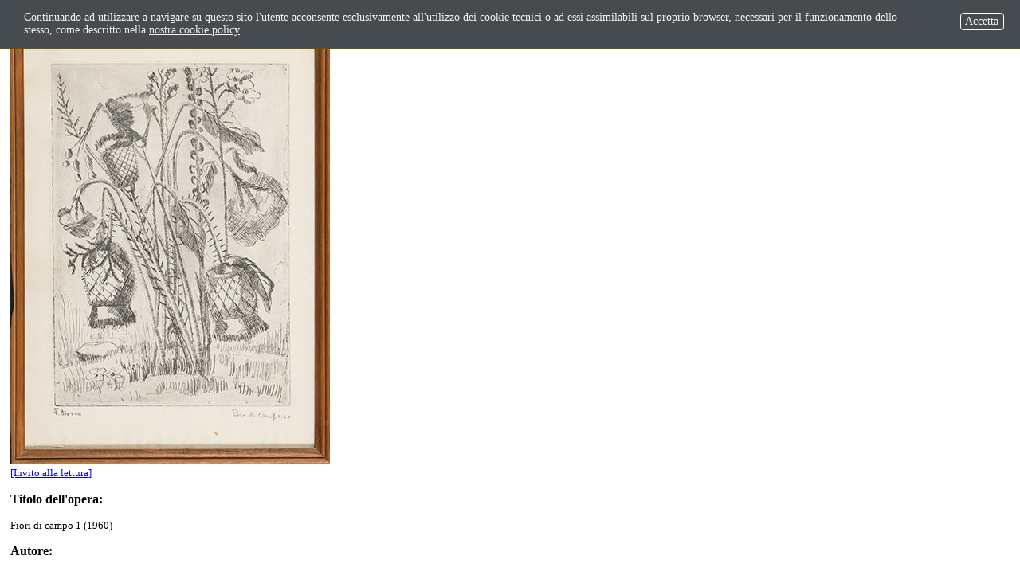

--- FILE ---
content_type: text/html; charset=ISO-8859-1
request_url: https://www.popsoarte.it/FixedPages/IT/opereControl.php/L/IT/UT/systemPrint/action/scheda/id/423
body_size: 2864
content:
<!DOCTYPE html PUBLIC "-//W3C//DTD XHTML 1.0 Strict//EN" 
"http://www.w3.org/TR/xhtml1/DTD/xhtml1-strict.dtd">

<html xmlns="http://www.w3.org/1999/xhtml" xml:lang="it" lang="it">

	<head>

		<!-- START INDEX --><title>PopSoArte - Versione stampabile della pagina Scheda dell&#039;opera: Fiori di campo 1</title><!-- STOP INDEX -->
		<meta name="keywords" content="" />
		<meta name="description" content="" />
		<meta name="author" content="Idea Futura srl - www.ideafutura.com" />
		<meta name="robots" content="all" />
		<meta http-equiv="Content-Type" content="text/html; charset=ISO-8859-1" />
		  
		<link rel="stylesheet" type="text/css" media="all" href='https://www.popsoarte.it/cm/pages/ServeCSS.php/L/IT/N/print.css/M/-/BF/CHROME/BV/131.0.0.0?bW5S5b'  />
		<meta http-equiv="imagetoolbar" content="false" />
		<meta name="MSSmartTagsPreventParsing" content="true" />
		
		<script type="text/javascript">
		<!--
		function stampa(){
			self.print();
		}
		//-->
		</script>
		
	<style type='text/css'>

	#eu-privacy {

		position: fixed;

		top: 0;
		left: 0;
		width: 100%;
		min-height: 50px;
		z-index: 10000;

		overflow: hidden;
	}

	#eu-privacy-inner { margin: 10px 30px; }
			
</style>

</head>

	<body class="mac chrome vma-131 vmi-0" onload="stampa()">
<!-- Google Tag Manager (noscript) -->
<noscript><iframe src="https://www.googletagmanager.com/ns.html?id=GTM-PRTWSJ3Z"
height="0" width="0" style="display:none;visibility:hidden"></iframe></noscript>
<!-- End Google Tag Manager (noscript) -->
	
		<!-- INIZIO MENU DI NAVIGAZIONE+SWITCH LINGUE -->
		<div id="MenuH">
			
<ol>
<li><a href='https://www.popsoarte.it/FixedPages/IT/artisti.php/L/IT' title='Artisti' ><span>Artisti</span></a></li>
<li class='LIStrong'><strong><span>Opere</span></strong></li>
<li><a href='https://www.popsoarte.it/FixedPages/Common/Mostre.php/L/IT' title='Mostre' ><span>Mostre</span></a></li>
<li><a href='https://www.popsoarte.it/monografie' title='Monografie' ><span>Monografie</span></a></li>
<li><a href='https://www.popsoarte.it/cm/pages/ServeBLOB.php/L/IT/IDPagina/67' title='Glossario' ><span>Glossario</span></a></li>
</ol>


		</div>
		<!-- FINE MENU DI NAVIGAZIONE+SWITCH LINGUE -->
		
		
		<!-- START INDEX -->
			


	<div id="caratteristiche-opera">
		<div id="invito-alla-lettura">
			<a href="https://www.popsoarte.it/FixedPages/IT/opereControl.php/L/IT/action/invito/id/423" title="Legga l'invito alla lettura dell'opera 'Fiori di campo 1'"><img src="https://www.popsoarte.it/TemplatesUSR/Site/IT/TemplatesUSR-Site-img/opere/Fiori_campo_1.jpg" alt="Immagine dell'opera" /></a><br />
			<a href="https://www.popsoarte.it/FixedPages/IT/opereControl.php/L/IT/action/invito/id/423" title="Legga l'invito alla lettura dell'opera 'Fiori di campo 1'">[Invito alla lettura]</a>
		</div>
		<h3>Titolo dell'opera:</h3>
		<p>Fiori di campo 1 (1960)</p>

		<h3>Autore:</h3>
		<p id="opera-autore-nome"><a href="https://www.popsoarte.it/FixedPages/IT/artisti.php/L/IT/ID/122" title="Visualizza la scheda dell'artista: Donatello Punzo">Donatello Punzo</a></p>
		<p class="dati-anagrafici-artista">(Mediglia (Milano) 1932 -  )</p>


		
		<h3>Dimensioni:</h3>
		<p>mm. 337 x 237 (parte incisa)</p>



		<h3>Tecnica:</h3>
		<p>Acquaforte</p>



		<h3>Stile:</h3>
		<p>Realismo novecentesco</p>



		<h3>Firma:</h3>
		<p>in basso a sinistra: P. Donà</p>





		<h3>Note:</h3>
		<p>Titolato e datato a dx,: <em>Fiori di campo '60</em></p>






	<div id="dati-inventario">





	</div>


		<!--
		<br />
    	<a href="">&#171; Back</a>
		-->
	</div>


			
		<h1 class="viewTitolo viewTitolo1">Fiori di campo 1 (1960)</h1>
		<!-- Commentato il 11-10-10  
		<p class="nome-artista"><a href="https://www.popsoarte.it/FixedPages/IT/artisti.php/L/IT/ID/122" title="Visualizza la scheda dell'artista: Donatello Punzo">Donatello Punzo</a></p>
		<p class="dati-anagrafici-artista">(Mediglia (Milano) 1932 -  )</p>
		-->
		
		<p>Disegnati con delicata esuberanza i fiori giganteggiano sul campo in cui nascono e svettano, in mezzo all&rsquo;erba, sugli esili steli, piegandosi, distendendosi e avvolgendosi in mille pose insieme alle foglie.  Sono boccioli, fiori nel pieno del loro rigoglio o sul punto di appassire, quasi a rappresentare in un solo cespuglio fiorito le diverse et&agrave; della vita e i sentimenti ad essa connessi  </p>




















	<div id="dati-inventario">





	</div>



		
			
		<!-- STOP INDEX -->
		<a href="#" onclick="window.close(); return false;" class="ChiudiStampa">Chiudi la versione stampabile della pagina e ritorna al sito</a>
		
	<script type='text/html' id='eu-privacy-tpl'>&lt;style type='text/css'&gt;

#eu-privacy, #eu-privacy a {

    color: rgb(245, 243, 243);
    background-color: #464B4F;
}

#eu-privacy {

	border-bottom: 2px solid rgb(89, 89, 15);
}

#eu-privacy-inner { margin: 10px 150px 10px 30px; }
#eu-privacy-inner p { font-size: 14px; color: rgb(245, 243, 243); }
#eu-privacy-inner p a { text-decoration: underline; }
#eu-privacy-inner p a:hover { text-decoration: none; }

#eu-privacy-close {

	position: absolute;

	right: 20px;
	top: 16px;

	border: 1px solid #fff;
	border-radius: 4px;
	font-size: 14px;
	padding: 2px;
}

a#eu-privacy-close { text-decoration: none; }
a#eu-privacy-close:hover { background-color: white; color: #464B4F; }

&lt;/style&gt;

&lt;p&gt;Continuando ad utilizzare a navigare su questo sito l'utente acconsente esclusivamente all'utilizzo dei cookie tecnici o ad essi assimilabili sul proprio browser, necessari per il funzionamento dello stesso, come descritto nella &lt;a href='https://www.popsoarte.it/privacy'&gt;nostra cookie policy&lt;/a&gt;&lt;/p&gt;
&lt;!--
&lt;p&gt;
	L'utilizzo dei cookie concorre al buon funzionamento di questo sito e favorisce il miglioramento dei servizi offerti all'utente.
L'accesso ai contenuti del sito e l'utilizzo dei servizi implica accettazione dell'utilizzo dei cookie. &lt;a href='https://www.popsoarte.it/privacy'&gt;Maggiori informazioni&lt;/a&gt;
&lt;/p&gt;
--&gt;


&lt;!-- a id='eu-privacy-close' href='#'&gt;
	&lt;img src='https://www.popsoarte.it/TemplatesUSR/modules/IT/eu-privacy/close-md.png' /&gt;
&lt;/a --&gt;

&lt;a id='eu-privacy-close' href='#'&gt;&amp;nbsp;Accetta&amp;nbsp;&lt;/a&gt;
</script>

<script type='text/javascript'>var gAppConfigure = {
	kBlankLinkMessage: ' (Questo collegamento aprirà una nuova finestra)',
		kBaseURL: 'https://www.popsoarte.it/cm/',
		kDataURL: 'https://www.popsoarte.it/',
		eucookie: {"settings":1},
	lang: 'IT',
	isDevel: false
};</script>
<script type='text/javascript' src='https://www.popsoarte.it/cm/js.7.9.11/jq/jquery-3.4.1.min.js'></script>
<script type='text/javascript' src='https://www.popsoarte.it/cm/js.7.9.11/jq/FlexJS.js'></script><script type="text/javascript">
$().ready(function() {
window.__flex__eu_cookie_enabled = true;

$(window).on('load', function() {

	if (! window.__flex__eu_cookie_enabled)
		return;

		// nel caso di contenuto in cache (usa il doppio if per non inserire il doppio ampersand - cfr. w3c)

	if (document.cookie)
		if (document.cookie.match(/fx-eu-privacy/))
			return;

	var
		lt = String.fromCharCode(60),
		amp = String.fromCharCode(38),
		tpl = $('#eu-privacy-tpl').html().replace(/&lt;/g, lt).replace(/&gt;/g, '>').replace(/&amp;/g, amp),
		div = lt + 'div />'
	;

	var d = $(div)
		.attr({
			id: 'eu-privacy'
		})
		.on('click', '#eu-privacy-close', function() { sc(); d.removeClass('open').addClass('close'); return false; })
		.append(
			$(div).attr('id', 'eu-privacy-inner').html(tpl)
		)
		.appendTo('body')
	;

	setTimeout(function() { d.addClass('open'); }, 500);

	var sc = function() {

		fjs.ajax.get('euCookie', fjs.noop);
	};
});

});
</script>


<!-- Global site tag (gtag.js) - Google Analytics -->
<script async src='https://www.googletagmanager.com/gtag/js?id=G-9WEJ2DVV7Y' type='text/javascript'></script>
<script type='text/javascript'>
	window.dataLayer = window.dataLayer || [];
	function gtag(){dataLayer.push(arguments);}
	gtag('js', new Date());

	gtag('config', 'G-9WEJ2DVV7Y', { 'anonymize_ip': true });
</script>


</body>
</html>


--- FILE ---
content_type: text/css;charset=UTF-8
request_url: https://www.popsoarte.it/cm/pages/ServeCSS.php/L/IT/N/print.css/M/-/BF/CHROME/BV/131.0.0.0?bW5S5b
body_size: -62
content:
/* Cached vesion created on 22/01/26 15:49:19*/
/* elapsed time: 0.0020761489868164 secs */

/* [print] processed at 22/01/26 15:49:19 in 0.00084209442138672 secs */
 body{color:#000000;background-color:#FFFFFF;background-image:none;font-family:Georgia,"Times New Roman",Times,serif;font-size:10pt;margin:10pt;}#MenuH,#PrintObj,#UtilityBox,#Breadcrumb,#CompanyInfo img{display:none;}a.ChiudiStampa:link,a.ChiudiStampa:visited{display:block;margin:10px 0;padding:5px;background-color:#DEE3E7;color:#384A4E;width:250px;border:1px solid #384A4E;font-weight:bold;font-size:.7em;text-align:center;}a.ChiudiStampa:hover,a.ChiudiStampa:active,a.ChiudiStampa:focus{color:#DEE3E7;background-color:#384A4E;border:1px solid #DEE3E7;}

--- FILE ---
content_type: application/javascript
request_url: https://www.popsoarte.it/cm/js.7.9.11/jq/FlexJS.js
body_size: 6959
content:

	// console wrapper for older browser

if (! window.console) window.console = { log: function() {} };

	//
	// definizione del NS FlexJS
	//

window.FlexJS = window.FlexJS || {};
window.gAppConfigure = window.gAppConfigure || {};

	// alias

window.fjs = FlexJS;

	// browser test (jq ha deprecato $.browser che non esiste piÃ¹ dalla 1.9)

(function(jQuery) {

	var matched, browser;

	const uaMatch = function(ua) {

		ua = ua.toLowerCase();

		var match = /(chrome)[ \/]([\w.]+)/.exec( ua ) ||
			/(webkit)[ \/]([\w.]+)/.exec( ua ) ||
			/(opera)(?:.*version|)[ \/]([\w.]+)/.exec( ua ) ||
			/(msie) ([\w.]+)/.exec( ua ) ||
			ua.indexOf("compatible") < 0 && /(mozilla)(?:.*? rv:([\w.]+)|)/.exec( ua ) ||
			[];

		return {
			browser: match[ 1 ] || "",
			version: match[ 2 ] || "0"
		};
	};

	matched = uaMatch(navigator.userAgent);
	browser = {};

	if ( matched.browser ) {

		browser[ matched.browser ] = true;
		browser.version = matched.version;
	}

		// Chrome is Webkit, but Webkit is also Safari.

	if ( browser.chrome ) {

		browser.webkit = true;

	} else if ( browser.webkit )
		browser.safari = true;

	jQuery.browser = browser;

})(jQuery);

fjs.isIE = jQuery.browser.msie;
fjs.isGecko = jQuery.browser.mozilla;

	//
	// accesso alle variabili di configurazione di flex
	//

fjs.AppConfigure = window.FlexJS.AppConfigure || {};

fjs.AppConfigure.Get = function(pName) { return gAppConfigure[pName]; };
fjs.AppConfigure.Set = function(pName, v) { gAppConfigure[pName] = v; };

	// proxy per closure

fjs.proxy = function(fn, proxy) { return function() { return fn.apply(proxy, arguments); }; };
fjs.falsy = function() { return false; };

	// ctx Ã¨ tipicamente un oggetto, mtdh un suo metodo

fjs.bind = function(ctx, mtdh) { return function() { return ctx[mtdh].apply(ctx, arguments); }; };

	//
	// loader dinamico
	//

/*

	FlexJS.Loader.LoadJS('path/to/file.js', function () { use JS });

*/

FlexJS.Loader = window.FlexJS.Loader || {};

FlexJS.Loader.sCache = [];
FlexJS.Loader.sImageCache = [];

	// carica un JS esterno

FlexJS.Loader.LoadJS = function(path, cb, useUniqueID) {

	path = path instanceof Array ? path : [path];
	useUniqueID = useUniqueID || false;

		// se ho giÃ  caricato l'include mi limito ad eseguire la CB

	/*jslint loopfunc: true */
	for (var i = 0, m = path.length; i < m; i++) {

		var fName = path[i];

		if (FlexJS.Loader.sCache[ fName ]) {

				// se siamo all'ultimo elemento

			if (i == m - 1) {

				if (cb) cb();

				return;
			}
		}

		var script = document.createElement('script');

			// aggiunge al nome del file un identificativo numerico univoco
			// per forzare il caricamento (no cache) per il debug

		script.type = 'text/javascript';
		script.src = FlexJS.AppConfigure.Get('kBaseURL') + fName + (useUniqueID ? ('?v=' + FlexJS.Utils.Random(1, 9999)) : '');

			// metto la callback solamente sull'ultimo elemento

		var f;
		if (i === m - 1) {

			f = function() {

				FlexJS.Loader.sCache[ fName ] = true;
				if (cb) cb();
			};

		} else {

			f = function() {

				FlexJS.Loader.sCache[ fName ] = true;
			};
		}

		if (FlexJS.isIE)
			script.onreadystatechange = function () {
				if (! script.p && (script.readyState === 'loaded' || script.readyState === 'complete')) {
					f();
					script.p = true;
				}
			};
		else
			$(script).on('load', f /* cb */ );

		document.getElementsByTagName('head')[0].appendChild(script);
	}
};

FlexJS.Loader.LoadCSS = function (path) {

	if (FlexJS.Loader.sCache[path])
		return;

	var css = document.createElement('link');

	css.type = 'text/css';
	css.rel = 'stylesheet';
	css.href = FlexJS.AppConfigure.Get('kBaseURL') + path; //'js/jq/jDialog/jDialog.css';
	css.media = 'screen';

	document.getElementsByTagName('head')[0].appendChild(css);

	FlexJS.Loader.sCache[ path ] = true;
};

	//
	// FunzionalitÃ  ajax
	//

fjs.Ajax = window.FlexJS.Ajax || {};
fjs.ajax = fjs.Ajax;

	// installa un gestore globale per gli errori ajax

fjs.ajax.sUnloading = false;
$(window).bind('beforeunload', function() { fjs.ajax.sUnloading = true; });

$(document).ajaxError(function(e, xhr, settings, exception) {

	fjs.ajax.errorCB(e, xhr, settings, exception);
});

	// default implementation

fjs.ajax.errorCB = function(e, xhr, settings, exception) {

	if (! fjs.ajax.sUnloading && xhr.statusText !== 'abort' && fjs.AppConfigure.Get('isDevel')) {

		fjs.ajax.msgbox(
			fjs.ajax.msgbox.serverError,
			'Status: [' + xhr.status + '] Exception: [' + exception + ']<hr />' + xhr.responseText
		);
	}
};

fjs.ajax.setErrorCallback = function(f) { fjs.ajax.errorCB = f; };

fjs.ajax.urlFromPath = function(path) { return fjs.AppConfigure.Get('kBaseURL') + 'modules/ajax/ajax.php/' + ($.isArray(path) ? path.join('/') : path) };

	// effettua una chiamata all'ajax server con il path specificato
	// path puÃ² essere una stringa o un array:
	//
	//     .get('tree/load', ...)
	//     .get(['tree', 'load'], ...)
	//
	// la callback, se presente, deve accettare un parametro: il risultato

fjs.ajax.get = function(path, cb) {

	// var url = fjs.AppConfigure.Get('kBaseURL') + 'modules/ajax/ajax.php/' + ($.isArray(path) ? path.join('/') : path);
	$.get(fjs.ajax.urlFromPath(path), {
		u: new Date().valueOf()
	}, function(data) {

		if (data && data.__flexjs__) {

			if (data.__flexjs__.dbg && fjs.AppConfigure.Get('isDevel'))
				fjs.ajax.msgbox(fjs.ajax.msgbox.debug, data.__flexjs__.dbg);

			if (data.__flexjs__.assets) {

				// TBD: temporaneo
				$.each(data.__flexjs__.assets, function(k, v) {

					for (var i = 0; i < v.length; i++) {

						switch (k) {

							case '__pgassetcssfromurl':
									$('head').append('<link rel="stylesheet" href="' + v + '" type="text/css" />');
								break;

							default: alert('Unrecognized [' + k + '] in ajax __assets for value ' + v); //NOSONAR
						}
					}
				});
			}
		}

			// se si Ã¨ verificato un errore nel processing
			// della richiesta ajax lato server
			// sono valorizzati:
			// - .error
			// - .errormsg

		if (data.error && fjs.AppConfigure.Get('isDevel')) {

			fjs.ajax.msgbox(fjs.ajax.msgbox.error, data.errormsg);

		} else if (cb)
			cb(data);

	}, 'json');
};

fjs.ajax.post = function(path, p, cb) {

	p = p || {};
	p.u = new Date().valueOf();

	// var url = fjs.AppConfigure.Get('kBaseURL') + 'modules/ajax/ajax.php/' + ($.isArray(path) ? path.join('/') : path);

	return $.post(fjs.ajax.urlFromPath(path), p, function(data) {

		if (data.__flexjs__) {

			if (data.__flexjs__.dbg && fjs.AppConfigure.Get('isDevel'))
				fjs.ajax.msgbox(fjs.ajax.msgbox.debug, data.__flexjs__.dbg);
		}

			// se si Ã¨ verificato un errore nel processing
			// della richiesta ajax lato server
			// sono valorizzati:
			// - .error
			// - .errormsg

		if (data.error && fjs.AppConfigure.Get('isDevel')) {

			fjs.ajax.msgbox(fjs.ajax.msgbox.error, data.errormsg);

		} else if (cb)
			cb(data);

	}, 'json');
};

	// un semplice gestore per la visualizzazione di un messaggio
	// di errore nel caso in cui la chiamata ajax fallisca lato server
	// oppure di messaggi di debug

fjs.ajax.msgbox = function(k, m) {

	var
		wnd = $(window),

		date = new Date(),

		ss = date.getSeconds(),
		mm = date.getMinutes(),

		t = [
			'Debug',
			'Error in ajax call',
			'Server Error in ajax call'
		][ k ],

		h = $('<div><div class="title">[' + fjs.ajax.msgbox.instance + ' - ' + (mm < 10 ? '0' : '') + mm + ':' + (ss < 10 ? '0' : '') + ss + '] ' + t + '<div class="dbg-close" style="float: right">X</div></div><div class="content"/></div>')
			.appendTo(document.body)
			.css({
				position: 'absolute',
				zIndex: 1001,

				width: 600,
				height: 400,
				overflowY: 'scroll',

				border: '1px solid ' + (FlexJS.Ajax.msgbox.debug ? 'red' : '#0095CD'),
				backgroundColor: 'white',

				fontFamily: 'tahoma, verdana, arial, sans-serif',

				cursor: 'pointer'
			})
	;

	h.css({
			top: /* doc.scrollTop() + */ (wnd.height() - h.height()) / 5 + fjs.ajax.msgbox.instance * 10,
			left: (wnd.width() - h.width()) / 2 + fjs.ajax.msgbox.instance * 10
		})
		.addClass('dbg-drag-container')
	;

	fjs.ajax.msgbox.instance++;

	$('div.title', h)
		.css({
			color: 'white',
			background: FlexJS.Ajax.msgbox.debug ? 'red' : '#0095CD',

			fontWeight: 'bold',
			fontSize: '1.1em',

			padding: '6px 20px'
		})
	;

	$('div.dbg-close', h).click(function() { h.fadeOut(); });

	$('div.content', h)
		.css({
			fontSize: '0.9em',
			padding: '5px 20px',
			backgroundColor: 'white'
		})
		.html(m)
	;

		// init only when needed

	if (fjs.Ajax.msgbox.dragging === 1337) {

		$(document.body).on('mousedown', '.dbg-drag-container', function (e) {

			var parentOffset = $(this).offset();
			//or $(this).offset(); if you really just want the current element's offset

			fjs.Ajax.msgbox.dragging = {
				ox: e.pageX - parentOffset.left,
				oy: e.pageY - parentOffset.top,
				e: $(this),
			};
		});

		$(document.body).on('mouseup', function (e) {

			fjs.Ajax.msgbox.dragging = false;
		});

		$(document.body).on('mousemove', function(e) {

			if (fjs.Ajax.msgbox.dragging !== false)

				fjs.Ajax.msgbox.dragging.e.offset({
					top: e.pageY - fjs.Ajax.msgbox.dragging.oy,
					left: e.pageX - fjs.Ajax.msgbox.dragging.ox
				});
		});

		fjs.Ajax.msgbox.dragging = false;
	}
//	h.click(function() { $(this).fadeOut(); });
};

fjs.ajax.msgbox.instance = 0;
fjs.Ajax.msgbox.dragging = 1337;
fjs.Ajax.msgbox.debug = 0;
fjs.Ajax.msgbox.error = 1;
fjs.Ajax.msgbox.serverError = 2;

	// gestione Cookie GDPR

fjs.euCookie = {

	_data: fjs.AppConfigure.Get('eucookie') || { settings: 1 },
	_map: { necessary: 1, preferences: 2, statistics: 4, marketing: 8 },

	handler: null,

	getSettings: function() { return fjs.euCookie._data.settings; },
	setSettings: function(s) { fjs.euCookie._data.settings = s; },

	isTypeEnabled: function(t) { return (fjs.euCookie._data.settings & fjs.euCookie._map[t]) !== 0; },

	activateScriptsOfType: function(type) {

		const els = document.querySelectorAll('script');
		for (var i = 0; i < els.length; i++) {

			const el = els[i];
			if (el.tagName === 'SCRIPT') { // TBD: per altri tipi

				if (el.dataset['cookieconsent'] !== undefined) {

					if (fjs.euCookie._map[ el.dataset['cookieconsent'] ] != type)
						continue;

				} else
					continue;

				const nel = document.createElement('script');

					// nota: IE 11 non supporta k of

				for (var k in Object.keys(el.dataset))
					nel.dataset[k] = el.dataset[k];

				nel.type = 'text/javascript';
				nel.innerText = el.innerText;
				nel.text = el.text;
				nel.class = el.class;
				nel.style.cssText = el.style;
				nel.id = el.id;
				nel.name = el.name;
				nel.defer = el.defer;
				nel.async = el.async;

				if (el.src)
					nel.src = el.src;

				const parent = el.parentElement;

				parent.insertBefore(nel, el);
				parent.removeChild(el);
			}
		}
	}
};

(function() {

	const settings = fjs.euCookie.getSettings();
	[2, 4, 8].forEach(function(v) {

		if ((v & settings) > 0) {

			console.log('initial activating type', v);
			fjs.euCookie.activateScriptsOfType(v);
		}
	});

})();

	//
	// utility generiche
	//

FlexJS.Utils = window.FlexJS.Utils || {};

FlexJS.Utils.InArray = function(needle, haystack) {

	for (var i = 0, m = haystack.length; i < m; i++) {

		if (haystack[i] === needle)
			return true;
	}

	return false;
};

FlexJS.Utils.Random = function(min, max) {

	if (! min) min = 0;
	if (! max) max = 1e10;

	return Math.round(max * Math.random() + min);
};

	// conversione da e verso JSON

FlexJS.Utils.toJSON = function(o) {

	if (typeof(JSON) == 'object' && JSON.stringify)
		return JSON.stringify(o);

	var type = typeof(o);

	if (o === null)
		return 'null';

	if (type == 'undefined')
		return undefined;

	if (type == 'number' || type == 'boolean')
		return o + '';

	if (type == 'string')
		return FlexJS.Utils.q(o);

	if (type == 'object') {

			// caso speciale per la codifica delle date

		if (o.constructor === Date) {

			var month = o.getUTCMonth() + 1;
			if (month < 10) month = '0' + month;

			var day = o.getUTCDate();
			if (day < 10) day = '0' + day;

			var year = o.getUTCFullYear();

			var hours = o.getUTCHours();
			if (hours < 10) hours = '0' + hours;

			var minutes = o.getUTCMinutes();
			if (minutes < 10) minutes = '0' + minutes;

			var seconds = o.getUTCSeconds();
			if (seconds < 10) seconds = '0' + seconds;

			var milli = o.getUTCMilliseconds();
			if (milli < 100) milli = '0' + milli;
			if (milli < 10) milli = '0' + milli;

			return '"' + year + '-' + month + '-' + day + 'T' +
				hours + ':' + minutes + ':' + seconds +
				'.' + milli + 'Z"'
			;
		}

		if (o.constructor === Array) {

			var ret = [];
			for (var i = 0, m = o.length; i < m; i++)
				ret.push( FlexJS.Utils.toJSON(o[i]) || 'null' );

			return '[' + ret.join(',') + ']';
		}

		var pairs = [];
		for (var k in o) {

			var name;
			type = typeof k;

			if (type === 'number')
				name = '"' + k + '"';
			else if (type === 'string')
				name = FlexJS.Utils.q(k);
			else
				continue;  // salta chiavi che non siano stringhe o numeri

			if (typeof o[k] == 'function')
				continue;  // salta elementi funzione

			var val = FlexJS.Utils.toJSON(o[k]);

			pairs.push(name + ':' + val);
		}

		return '{' + pairs.join(', ') + '}';
	}
};

FlexJS.Utils.fromJSON = function(src) {

	if (typeof(JSON) == 'object' && JSON.parse)
		return JSON.parse(src);

	var filtered = src;
	filtered = filtered.replace(/\\["\\\/bfnrtu]/g, '@');
	filtered = filtered.replace(/"[^"\\\n\r]*"|true|false|null|-?\d+(?:\.\d*)?(?:[eE][+\-]?\d+)?/g, ']');
	filtered = filtered.replace(/(?:^|:|,)(?:\s*\[)+/g, '');

	if (/^[\],:{}\s]*$/.test(filtered))
		return eval('(' + src + ')'); //NOSONAR
	else
		throw new SyntaxError('Error parsing JSON, source is not valid.');
};

FlexJS.Utils._escapable = /["\\\x00-\x1f\x7f-\x9f]/g;

FlexJS.Utils._meta = {
	'\b': '\\b',
	'\t': '\\t',
	'\n': '\\n',
	'\f': '\\f',
	'\r': '\\r',
	'"' : '\\"',
	'\\': '\\\\'
};

FlexJS.Utils.q = function(s) {

	if (s.match(FlexJS.Utils._escapable)) {

		return '"' + s.replace(FlexJS.Utils._escapable, function (a) {

				var c = FlexJS.Utils._meta[a];
				if (typeof c === 'string') return c;

				c = a.charCodeAt();
				return '\\u00' + Math.floor(c / 16).toString(16) + (c % 16).toString(16);
			}) + '"'
		;
	}

	return '"' + s + '"';
};

	//
	// apertura in una nuova finestra dei link
	//

FlexJS.TBHack = window.FlexJS.TBHack || {};

FlexJS.TBHack.sKeyCode = [13, 32];

FlexJS.TBHack.Init = function() {

	var blm = FlexJS.AppConfigure.Get('kBlankLinkMessage');

	$('a.target_blank').each(function() {

		this.title += blm;
		this.setAttribute('target', '_blank');
		this.setAttribute('rel', 'noopener noreferrer'); // nofollow
	})
};

FlexJS.TBHack.Open = function(url) {

		// apre in una finestra nuova

	window.open(url, 'TBH' + FlexJS.Utils.Random(), 'noopener,noreferrer');
};

	// funzione usata per replicare il comportamento del click nel keypress

FlexJS.TBHack.InitKeypress = function() {

	$('.InputIMG').keypress(function(e) {

		if (FlexJS.Utils.InArray(e.keyCode, FlexJS.TBHack.sKeyCode)) {

			this.click();

			return false;
		}
	});
};

	// estrae gli attributi meta dalla classe dell'oggetto
	// se Ã¨ specificato un nome, restituisce solo quel valore
	//
	// la struttura del nome della classe Ã¨:
	//		snMeta-<name>-<value>
	//
	// TBD: duplicata in sn.js

FlexJS.Utils.MetaFromEl = function(el, n) {

	var
		c = $(el).attr('class').split(' '),
		mt = {},
		e
	;

	for (var i = 0, m = c.length; i < m; i++) {

		if ((e = c[i].match(/^snMeta\-(.*)\-(.*)$/)))
			mt[ e[1] ] = e[2].replace(/_/g, '/');
	}

	return n ? mt[n] : mt;
};

	//
	// inizializzazioni
	//

FlexJS.jq = $.fn.jquery;
$().ready(function() {

		// evita doppie inclusioni di versioni diverse

	if (FlexJS.jq !== $.fn.jquery)
		$('body').html('<h1>jquery version conflict</h1>');

	setTimeout(function() {

		FlexJS.TBHack.Init();
		FlexJS.TBHack.InitKeypress();

	}, 500);
});

	//
	// JS inheritance
	//
	// cfr: http://ejohn.org/blog/simple-javascript-inheritance/
	//

(function() {

	/*jslint expr: true */
	var
		initializing = false,
		fnTest = /xyz/.test(function() { xyz; }) ? (/\b_super\b/) : /.*/	//NOSONAR
	;

		// The base Class implementation (does nothing)

	this.Class = function() {};

		// Create a new Class that inherits from this class

	Class.extend = function(prop) {

		var _super = this.prototype;

			// Instantiate a base class (but only create the instance,
			// don't run the init constructor)

		initializing = true;
		var prototype = new this();
		initializing = false;

			// Copy the properties over onto the new prototype

		/*jslint loopfunc: true */
		for (var name in prop) {

				// Check if we're overwriting an existing function

			prototype[name] = typeof prop[name] == 'function' &&
				typeof _super[name] == 'function' && fnTest.test(prop[name]) ?
					(function(name, fn) {
						return function() {
							var tmp = this._super;

								// Add a new ._super() method that is the same method
								// but on the super-class

							this._super = _super[name];

								// The method only need to be bound temporarily, so we
								// remove it when we're done executing

							var ret = fn.apply(this, arguments);
							this._super = tmp;

							return ret;
						};
					})(name, prop[name]) :
					prop[name];
		}

			// The dummy class constructor

		function Class() {

			// All construction is actually done in the init method

			if ( !initializing && this.init )
				this.init.apply(this, arguments);
		}

			// Populate our constructed prototype object

		Class.prototype = prototype;

			// Enforce the constructor to be what we expect

		Class.constructor = Class;

			// And make this class extendable

		Class.extend = arguments.callee;

		return Class;
	};

})();

fjs.sprintf = (function() {

	/*jslint boss: true */

	var
		r = function(c, n) { for (var o = []; n > 0; o[--n] = c); return o.join(''); },
		re1 = /^[^\x25]+/, // tutto fino al primo '%'
		re2 = /^\x25{2}/, // escape di '%%'
		re3 = /^\x25(?:(\d+)\$)?(\d+)?(?:\.(\d+))?([dfs])/
	;

	return function(/*s, a1, ...*/) {

		var i = 0, a, f = arguments[i++], o = [], s = '', m, p;
		while (f) {

			if (m = re1.exec(f))
				o.push(m[0]);
			else if (m = re2.exec(f))
				o.push('%');
			else if (m = re3.exec(f)) {

				if (((a = arguments[m[1] || i++]) === null) || (a === undefined))
					throw('fjs.sprintf(): too few arguments');

				switch (m[4]) {
					case 'd': a = parseInt(a, 10); break;
					case 'f': a = m[3] ? parseFloat(a).toFixed(m[3]) : parseFloat(a); break;
					case 's': a = ((a = String(a)) && m[3] ? a.substring(0, m[3]) : a); break;
				}

				p = m[2] ? r('0', m[2] - String(a).length) : s;

				o.push(s + p + a);
			}

			f = f.substring(m[0].length);
		}

		return o.join('');
	};

}());

/*
console.log(fjs.sprintf('this is a %s of %s -- %% --', 'test', 'sprintf'));
console.log(fjs.sprintf('this is a %2$s of %1$s', 'test', 'sprintf'));
console.log(fjs.sprintf('-- %10d --', 100));
console.log(fjs.sprintf('-- %2.5f --', Math.PI));
*/

window.__st = {};
window.__d = function(g, v) { __st[g] = v; };
window.__ = function(tag) {

	var
		t = [].shift.call(arguments),
		a = t.split('.')
	;

	if (arguments.length === 0)
		return __st[ a[0] ][ a[1] ];

	[].unshift.call(arguments, __st[ a[0] ][ a[1] ]);
	return fjs.sprintf.apply(null, arguments);
};

/*
__d('test', { uno: 'Simple Message % % %', due: 'Interpolated message [%s]' });
console.log(__('test.uno'));
console.log(__('test.due', 'this is interpolated'));
*/

	// funzione da eseguire allo scadere del tempo impostato (eg: 500 ms),
	// tempo che puÃ² essere rinnovato (debounce) oppure annullato
	//
	// var a = new fjs.delayedFunction(500, function() { alert 'now'; });
	//
	// a.activate();	// schedulazione dell'esecuzione
	// a.suspend();		// sospende l'esecuzione
	// a.fire();		// esegue immediatamente

fjs.delayedFunction = function(timeout, fn) {

	this.tm = timeout;
	this.fn = fn;

	this.t = null; // timer
};

fjs.delayedFunction.prototype.activate = function() {

	if (this.t !== null)
		clearTimeout(this.t);

	var me = this;
	this.t = setTimeout(function() {

		this.t = null;
		me.fn();

	}, this.tm);
};

fjs.delayedFunction.prototype.fire = function() {

	this.cancel();
	this.fn();
};

fjs.delayedFunction.prototype.suspend = function() {

	clearTimeout(this.t);
	this.t = null;
};

fjs.delayedFunction.prototype.cancel = function() {

	if (this.t !== null) {

		clearTimeout(this.t);

		this.t = null;
	}
};
